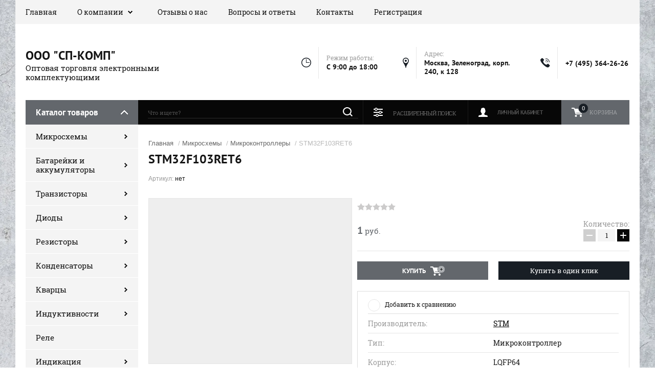

--- FILE ---
content_type: text/html; charset=utf-8
request_url: https://sp-comp.ru/glavnaya/product/stm32f103ret6
body_size: 15519
content:

	<!doctype html><html lang="ru"><head><meta charset="utf-8"><meta name="robots" content="all"/><title>STM32F103RET6</title><meta name="description" content="STM32F103RET6"><meta name="keywords" content="STM32F103RET6"><meta name="SKYPE_TOOLBAR" content="SKYPE_TOOLBAR_PARSER_COMPATIBLE"><meta name="viewport" content="width=device-width, initial-scale=1.0, maximum-scale=1.0, user-scalable=no"><meta name="format-detection" content="telephone=no"><meta http-equiv="x-rim-auto-match" content="none"><script src="/g/libs/jquery/1.10.2/jquery.min.js"></script>	<link rel="stylesheet" href="/g/css/styles_articles_tpl.css">
<link rel="stylesheet" href="/g/libs/lightgallery-proxy-to-hs/lightgallery.proxy.to.hs.min.css" media="all" async>
<script src="/g/libs/lightgallery-proxy-to-hs/lightgallery.proxy.to.hs.stub.min.js"></script>
<script src="/g/libs/lightgallery-proxy-to-hs/lightgallery.proxy.to.hs.js" async></script>

            <!-- 46b9544ffa2e5e73c3c971fe2ede35a5 -->
            <script src='/shared/s3/js/lang/ru.js'></script>
            <script src='/shared/s3/js/common.min.js'></script>
        <link rel='stylesheet' type='text/css' href='/shared/s3/css/calendar.css' />
<!--s3_require-->
<link rel="stylesheet" href="/g/basestyle/1.0.1/user/user.css" type="text/css"/>
<link rel="stylesheet" href="/g/basestyle/1.0.1/user/user.red.css" type="text/css"/>
<script type="text/javascript" src="/g/basestyle/1.0.1/user/user.js" async></script>
<!--/s3_require-->
			
		
		
		
			<link rel="stylesheet" type="text/css" href="/g/shop2v2/default/css/theme.less.css">		
			<script type="text/javascript" src="/g/printme.js"></script>
		<script type="text/javascript" src="/g/shop2v2/default/js/tpl.js"></script>
		<script type="text/javascript" src="/g/shop2v2/default/js/baron.min.js"></script>
		
			<script type="text/javascript" src="/g/shop2v2/default/js/shop2.2.js"></script>
		
	<script type="text/javascript">shop2.init({"productRefs": {"850396904":{"tip_263":{"93996304":["1219022104"]},"korpus_545":{"94003704":["1219022104"]},"upakovka":{"94004304":["1219022104"]}}},"apiHash": {"getPromoProducts":"1135b601321a1f9b2b8024b6e4a6954f","getSearchMatches":"31da9c9781121bc17575dcf96fac1edf","getFolderCustomFields":"cf02f9798b07c5afac296649ad0f538e","getProductListItem":"75cd503c1b8a3d92f209dbd12bc37c11","cartAddItem":"72aaee4d099ec3ffe310a3f323de0676","cartRemoveItem":"f51f429769b7ef9454bc7e4308abe548","cartUpdate":"9d4ace28fedc4ed9a2580b05ef6a211a","cartRemoveCoupon":"d10d81d677de0b92c7ba51bdcd4d4396","cartAddCoupon":"273db5ce5dc8423e5fca612d2021d887","deliveryCalc":"1c24a57eb9734e4507c09fd3cbefec6e","printOrder":"a97f6648bb50297a297444a0d100c132","cancelOrder":"1dfd9523bb962773511190f6a0046e77","cancelOrderNotify":"e4492f79f987226919751ca50a2befb3","repeatOrder":"aa1df6572577d915ddfb246dc7fc74a5","paymentMethods":"cd97f5cb13901d1c4d772e927a29dc9b","compare":"b3fcea5f2743efef6bd5d6b34943cf6e"},"hash": null,"verId": 3278964,"mode": "product","step": "","uri": "/glavnaya","IMAGES_DIR": "/d/","my": {"show_sections":true,"product_image_lightgallary_on":true,"new_slick_slider_light":true,"gr_img_lazyload":true},"shop2_cart_order_payments": 1,"cf_margin_price_enabled": 0,"maps_yandex_key":"","maps_google_key":""});</script>
<link rel="stylesheet" href="/t/v2935/images/theme18/theme.scss.css"><!--[if lt IE 10]><script src="/g/libs/ie9-svg-gradient/0.0.1/ie9-svg-gradient.min.js"></script><script src="/g/libs/jquery-placeholder/2.0.7/jquery.placeholder.min.js"></script><script src="/g/libs/jquery-textshadow/0.0.1/jquery.textshadow.min.js"></script><script src="/g/s3/misc/ie/0.0.1/ie.js"></script><![endif]--><!--[if lt IE 9]><script src="/g/libs/html5shiv/html5.js"></script><![endif]--></head><body><div class="site-background" style="background: url(/thumb/2/Pvf7wYYxU38g88f9gr-92Q/r/d/54854044_5.jpg) center center no-repeat; background-size: cover;"></div><div class="overlay"></div><div class="site-wrapper"><header role="banner" class="site-header"><div class="header-top-panel"><div class="header-top-panel-inner"><div class="menu-ico"></div><nav class="menu-top-wrap"><div class="menu-close">Навигация</div><ul class="menu-top"><li class="opened active"><a href="/" >Главная</a></li><li class="has-child"><a href="/o-kompanii" >О компании</a><ul class="level-2"><li><a href="/dostavka" >Доставка</a></li><li><a href="/oplata" >Оплата</a></li><li><a href="/svyazatsya-s-nami" >Связаться с нами</a></li></ul></li><li><a href="/otzyvy-o-nas" >Отзывы о нас</a></li><li><a href="/voprosy-i-otvety" >Вопросы и ответы</a></li><li><a href="/kontakty" >Контакты</a></li><li><a href="/registraciya" >Регистрация</a></li></ul></nav><div class="soc-ico-wrap"></div></div></div><div class="header-bottom-block"><div class="site-name-wrap "><div class="name-besc-wrapp"><a class="comapany-name" href="https://sp-comp.ru" title="На главную страницу">ООО &quot;СП-КОМП&quot;</a><div class="site-descriptor site-name-desc">Оптовая торговля электронными комплектующими</div></div></div><div class="contacts-top-wrapper"><div class="work-top"><div class="work-title">Режим работы:</div><div class="work-body work">C 9:00 до 18:00</div></div><div class="addres-top"><div class="addres-title">Адрес:</div><div class="addres-body">Москва, Зеленоград, корп. 240, к 128</div></div><div class="site-phones"><div class="phones-title"></div><div class="phone-block"><div class="number"><a href="tel:+74953642626">+7 (495) 364-26-26</a>  </div></div></div></div></div><div class="header-bottom-panel"><div class="folders-title">Каталог товаров</div><div class="search-wrapper"><div class="search-close">Поиск</div><form class="search-form" action="/search" method="get"><input type="text" class="search-text" name="search" onblur="this.value=this.value==''?'Что ищете?':this.value" onfocus="this.value=this.value=='Что ищете?'?'':this.value;" value="Что ищете?" /><input class="search-button" type="submit" value="" /><re-captcha data-captcha="recaptcha"
     data-name="captcha"
     data-sitekey="6LcYvrMcAAAAAKyGWWuW4bP1De41Cn7t3mIjHyNN"
     data-lang="ru"
     data-rsize="invisible"
     data-type="image"
     data-theme="light"></re-captcha></form></div><a href="/glavnaya/cart" class="cart-top-wrap"><div id="shop2-cart-preview">
	Корзина
	<div class="cart-total">0</div>	
</div><!-- Cart Preview --></a><div class="shop2-block login-form">
	<div class="block-title">
		<strong>Личный кабинет</strong>
		<span>&nbsp;</span>
	</div>
	<div class="block-body">
		<div class="close-login">Личный кабинет</div>
					<form method="post" action="/registraciya">
				<input type="hidden" name="mode" value="login" />
				<div class="row">
					<label class="field text">
						<input type="text" name="login" id="login" tabindex="1" value="" />
						<span class="login-title" for="login">Логин:</span>
					</label>
				</div>
				<div class="row">
					<button type="submit" class="signin-btn" tabindex="3">Войти</button>
					<label class="field password">
						<input type="password" name="password" id="password" tabindex="2" value="" />
						<span class="password-title" for="password">Пароль:</span>
					</label>
				</div>
			<re-captcha data-captcha="recaptcha"
     data-name="captcha"
     data-sitekey="6LcYvrMcAAAAAKyGWWuW4bP1De41Cn7t3mIjHyNN"
     data-lang="ru"
     data-rsize="invisible"
     data-type="image"
     data-theme="light"></re-captcha></form>
			<div class="clear-container"></div>
			<p>
				<a href="/registraciya/register" class="register">Регистрация</a>
				<a href="/registraciya/forgot_password">Забыли пароль?</a>
			</p>
			</div>
</div>	
	
<div class="shop2-block search-form">
	<div class="block-title">
		<strong>Расширенный поиск</strong>
		<span>&nbsp;</span>
	</div>
	<div class="block-body">
		<form action="/glavnaya/search" enctype="multipart/form-data">
			<input type="hidden" name="sort_by" value=""/>
			
							<div class="row range_slider_wrapper">
					<div class="input_range_slider"></div>
					<label><span>от</span>&nbsp;<input name="s[price][min]" type="text" size="5" class="small low" value="0" /></label>
					&nbsp;
					<label><span>до</span>&nbsp;<input name="s[price][max]" type="text" size="5" class="small hight" value="250000" /></label>
				</div>
			
							<div class="row">
					<label class="row-title" for="shop2-name">Название:</label>
					<input type="text" name="s[name]" size="20" id="shop2-name" value="" />
				</div>
			
							<div class="row">
					<label class="row-title" for="shop2-article">Артикул:</label>
					<input type="text" name="s[article]" id="shop2-article" value="" />
				</div>
			
							<div class="row">
					<label class="row-title" for="shop2-text">Текст:</label>
					<input type="text" name="search_text" size="20" id="shop2-text"  value="" />
				</div>
			
			
							<div class="row">
					<div class="row-title">Выберите категорию:</div>
					<select name="s[folder_id]" id="s[folder_id]">
						<option value="">Все</option>
																																		<option value="12496504" >
									 Микросхемы
								</option>
																												<option value="12496704" >
									&raquo; Интерфейсы
								</option>
																												<option value="12497504" >
									&raquo; Источники питания
								</option>
																												<option value="12497704" >
									&raquo;&raquo; DC/DC
								</option>
																												<option value="18979504" >
									&raquo;&raquo; AC/DC
								</option>
																												<option value="12498304" >
									&raquo; Микроконтроллеры
								</option>
																												<option value="12498504" >
									&raquo;&raquo; STM
								</option>
																												<option value="12498704" >
									&raquo;&raquo; MICROCHIP
								</option>
																												<option value="18983104" >
									&raquo;&raquo; AD
								</option>
																												<option value="18983304" >
									&raquo;&raquo; TI
								</option>
																												<option value="18983504" >
									&raquo;&raquo; SLAB
								</option>
																												<option value="18983904" >
									&raquo;&raquo; NXP
								</option>
																												<option value="19051904" >
									&raquo; Логика
								</option>
																												<option value="19052304" >
									&raquo; Память
								</option>
																												<option value="19052704" >
									&raquo; Опто
								</option>
																												<option value="19052904" >
									&raquo; ОУ
								</option>
																												<option value="19053504" >
									&raquo; АЦП/ЦАП
								</option>
																												<option value="19053704" >
									&raquo; Драйвера
								</option>
																												<option value="19053904" >
									&raquo; Датчики
								</option>
																												<option value="81322704" >
									&raquo; Реле твердотельное
								</option>
																												<option value="81323104" >
									&raquo; Компаратор
								</option>
																												<option value="81323504" >
									&raquo; Лин. регулятор
								</option>
																												<option value="81324304" >
									&raquo; ИОНиТ
								</option>
																												<option value="81324904" >
									&raquo; Формирователь сброса
								</option>
																												<option value="12498904" >
									 Батарейки и аккумуляторы
								</option>
																												<option value="12499104" >
									&raquo; Батарейки
								</option>
																												<option value="12500104" >
									&raquo; Аккумуляторы
								</option>
																												<option value="12501104" >
									 Транзисторы
								</option>
																												<option value="12501304" >
									&raquo; Биполярные
								</option>
																												<option value="12501904" >
									&raquo; Полевые
								</option>
																												<option value="12502904" >
									 Диоды
								</option>
																												<option value="12503104" >
									&raquo; Диодные мосты
								</option>
																												<option value="12503304" >
									&raquo; Диодные сборки
								</option>
																												<option value="19007504" >
									&raquo; Диоды Шоттки
								</option>
																												<option value="19007704" >
									&raquo; Защитные диоды
								</option>
																												<option value="19007904" >
									&raquo; Стабилитроны
								</option>
																												<option value="19008304" >
									&raquo; Выпрямительные диоды
								</option>
																												<option value="12503504" >
									 Резисторы
								</option>
																												<option value="12503704" >
									&raquo; Выводные
								</option>
																												<option value="19041704" >
									&raquo;&raquo; 0.25 Вт
								</option>
																												<option value="19041904" >
									&raquo;&raquo; 0.5 Вт
								</option>
																												<option value="19042104" >
									&raquo;&raquo; 1 Вт
								</option>
																												<option value="19042304" >
									&raquo;&raquo; 2 Вт
								</option>
																												<option value="19042504" >
									&raquo;&raquo; 3 - 10 Вт
								</option>
																												<option value="12503904" >
									&raquo; СМД
								</option>
																												<option value="19014504" >
									&raquo;&raquo; 0402 резисторы
								</option>
																												<option value="19016304" >
									&raquo;&raquo;&raquo; 5%
								</option>
																												<option value="19016704" >
									&raquo;&raquo;&raquo; 1%
								</option>
																												<option value="19014704" >
									&raquo;&raquo; 0603 резисторы
								</option>
																												<option value="19018304" >
									&raquo;&raquo;&raquo; 5%
								</option>
																												<option value="19021504" >
									&raquo;&raquo;&raquo; 1%
								</option>
																												<option value="19024104" >
									&raquo;&raquo;&raquo; 0.1 - 0.5%
								</option>
																												<option value="19014904" >
									&raquo;&raquo; 0805 резисторы
								</option>
																												<option value="19024504" >
									&raquo;&raquo;&raquo; 5%
								</option>
																												<option value="19029504" >
									&raquo;&raquo;&raquo; 1%
								</option>
																												<option value="19030904" >
									&raquo;&raquo;&raquo; 0.1 - 0.5%
								</option>
																												<option value="19015104" >
									&raquo;&raquo; 1206 резисторы
								</option>
																												<option value="19033704" >
									&raquo;&raquo;&raquo; 5 %
								</option>
																												<option value="19034104" >
									&raquo;&raquo;&raquo; 1%
								</option>
																												<option value="19034904" >
									&raquo;&raquo;&raquo; 0.1 - 0.5%
								</option>
																												<option value="19015304" >
									&raquo;&raquo; 1210 резисторы
								</option>
																												<option value="19036704" >
									&raquo;&raquo;&raquo; 5%
								</option>
																												<option value="19037104" >
									&raquo;&raquo;&raquo; 1%
								</option>
																												<option value="19015504" >
									&raquo;&raquo; 2010 резисторы
								</option>
																												<option value="19037504" >
									&raquo;&raquo;&raquo; 5%
								</option>
																												<option value="19038104" >
									&raquo;&raquo;&raquo; 1%
								</option>
																												<option value="19015704" >
									&raquo;&raquo; 2512 резисторы
								</option>
																												<option value="19038904" >
									&raquo;&raquo;&raquo; 5%
								</option>
																												<option value="19039504" >
									&raquo;&raquo;&raquo; 1%
								</option>
																												<option value="19015904" >
									&raquo;&raquo; MELF резисторы
								</option>
																												<option value="12504104" >
									&raquo; Варисторы
								</option>
																												<option value="12504304" >
									&raquo; Сборки резисторов
								</option>
																												<option value="19013104" >
									&raquo;&raquo; Выводные сборки
								</option>
																												<option value="19013304" >
									&raquo;&raquo; СМД сборки
								</option>
																												<option value="19046304" >
									&raquo;&raquo;&raquo; 0402 сборки резисторов
								</option>
																												<option value="19046704" >
									&raquo;&raquo;&raquo; 0603 сборки резисторов
								</option>
																												<option value="19046904" >
									&raquo;&raquo;&raquo; 0805 сборки резисторов
								</option>
																												<option value="19047104" >
									&raquo;&raquo;&raquo; 1206 сборки резисторов
								</option>
																												<option value="19013504" >
									&raquo; Переменные резисторы
								</option>
																												<option value="19014104" >
									&raquo;&raquo; Выводные переменные резисторы
								</option>
																												<option value="19014304" >
									&raquo;&raquo; СМД переменные резисторы
								</option>
																												<option value="19051104" >
									&raquo; Термисторы
								</option>
																												<option value="12504504" >
									 Конденсаторы
								</option>
																												<option value="19043904" >
									&raquo; Керамические
								</option>
																												<option value="19045704" >
									&raquo;&raquo; Выводные конденсаторы
								</option>
																												<option value="19045904" >
									&raquo;&raquo; СМД конденсаторы
								</option>
																												<option value="19050104" >
									&raquo;&raquo;&raquo; 0402 конденсаторы
								</option>
																												<option value="19050304" >
									&raquo;&raquo;&raquo; 0603 конденсаторы
								</option>
																												<option value="19050504" >
									&raquo;&raquo;&raquo; 0805 конденсаторы
								</option>
																												<option value="19050704" >
									&raquo;&raquo;&raquo; 1206 конденсаторы
								</option>
																												<option value="19044104" >
									&raquo; Пленочные
								</option>
																												<option value="19049104" >
									&raquo;&raquo; CL21
								</option>
																												<option value="19049504" >
									&raquo;&raquo; CL11
								</option>
																												<option value="19049704" >
									&raquo;&raquo; Помехоподавляющие
								</option>
																												<option value="19049904" >
									&raquo;&raquo; CBB81
								</option>
																												<option value="19044504" >
									&raquo; Электролитические
								</option>
																												<option value="19047304" >
									&raquo;&raquo; Выводные
								</option>
																												<option value="19047504" >
									&raquo;&raquo; СМД
								</option>
																												<option value="19044904" >
									&raquo; Танталовые
								</option>
																												<option value="19047904" >
									&raquo;&raquo; A
								</option>
																												<option value="19048104" >
									&raquo;&raquo; B
								</option>
																												<option value="19048304" >
									&raquo;&raquo; C
								</option>
																												<option value="19048704" >
									&raquo;&raquo; D
								</option>
																												<option value="19048904" >
									&raquo;&raquo; E
								</option>
																												<option value="19045304" >
									&raquo; Высоковольтные
								</option>
																												<option value="19054904" >
									 Кварцы
								</option>
																												<option value="19055304" >
									&raquo; Выводные
								</option>
																												<option value="19055704" >
									&raquo;&raquo; HC49U
								</option>
																												<option value="19056104" >
									&raquo;&raquo; HC49S
								</option>
																												<option value="19056304" >
									&raquo; СМД
								</option>
																												<option value="19056504" >
									&raquo;&raquo; HC49SM
								</option>
																												<option value="19056704" >
									&raquo;&raquo; 3215
								</option>
																												<option value="19056904" >
									 Индуктивности
								</option>
																												<option value="19057104" >
									&raquo; Выводные
								</option>
																												<option value="19057704" >
									&raquo; СМД
								</option>
																												<option value="19057904" >
									 Реле
								</option>
																												<option value="19058304" >
									 Индикация
								</option>
																												<option value="19058504" >
									&raquo; Индикаторы
								</option>
																												<option value="19059504" >
									&raquo;&raquo; ЖКИ
								</option>
																												<option value="19059704" >
									&raquo;&raquo; Светодиодные
								</option>
																												<option value="19058704" >
									&raquo; Светодиоды
								</option>
																												<option value="19059104" >
									&raquo;&raquo; Выводные
								</option>
																												<option value="19059304" >
									&raquo;&raquo; СМД
								</option>
																												<option value="19059904" >
									 Предохранители
								</option>
																												<option value="19060904" >
									&raquo; Стеклянные и керамические
								</option>
																												<option value="19061104" >
									&raquo;&raquo; 5*20
								</option>
																												<option value="19061304" >
									&raquo; СМД
								</option>
																												<option value="19061504" >
									&raquo; Самовосстанавливающиеся
								</option>
																												<option value="19061704" >
									&raquo;&raquo; Выводные
								</option>
																												<option value="19062104" >
									&raquo;&raquo; СМД
								</option>
																												<option value="19062904" >
									&raquo; Аксиальные выводы, в ленте
								</option>
																												<option value="19063504" >
									&raquo; Термопредохранители
								</option>
																												<option value="19063904" >
									 Разъемы
								</option>
																												<option value="19064104" >
									 Звукоизлучатели
								</option>
																												<option value="19064504" >
									&raquo; Пьезоизлучатели
								</option>
																												<option value="19065104" >
									&raquo;&raquo; Активные
								</option>
																												<option value="19065304" >
									&raquo;&raquo; Пассивные
								</option>
																												<option value="19064904" >
									&raquo; Электромагнитные
								</option>
																												<option value="19065504" >
									&raquo;&raquo; Активные
								</option>
																												<option value="19065704" >
									&raquo;&raquo; Пассивные
								</option>
																												<option value="19065904" >
									&raquo; Динамики
								</option>
																												<option value="19066104" >
									 Корпуса
								</option>
																												<option value="19066304" >
									 Материалы
								</option>
																												<option value="19070304" >
									&raquo; Для пайки
								</option>
																												<option value="19070704" >
									&raquo;&raquo; Припой
								</option>
																												<option value="19071104" >
									&raquo;&raquo; Флюс
								</option>
																												<option value="19066504" >
									 Установочные изделия
								</option>
																												<option value="19071304" >
									&raquo; Стойки и втулки
								</option>
																												<option value="19071504" >
									&raquo;&raquo; Латунные
								</option>
																												<option value="19071704" >
									&raquo;&raquo; Пластиковые
								</option>
																		</select>
				</div>

				<div id="shop2_search_custom_fields"></div>
			
						<div id="shop2_search_global_fields">
				
																			</div>
						
							<div class="row">
					<div class="row-title">Производитель:</div>
					<select name="s[vendor_id]">
						<option value="">Все</option>          
													<option value="19790904" >AD</option>
													<option value="19791304" >ADESTO</option>
													<option value="19796504" >AERO</option>
													<option value="19796104" >AIMTEC</option>
													<option value="19798104" >ASAIR</option>
													<option value="19790104" >ATMEL</option>
													<option value="19796904" >CJ</option>
													<option value="19793904" >COSMO </option>
													<option value="19793304" >CTM</option>
													<option value="19791704" >Cypress</option>
													<option value="19796304" >DELUS</option>
													<option value="19798504" >DIODES</option>
													<option value="19798304" >DS</option>
													<option value="19794904" >EXAR</option>
													<option value="19793504" >FSC</option>
													<option value="19795904" >FTDI</option>
													<option value="19792504" >HARRIS</option>
													<option value="19791904" >HOLTEK</option>
													<option value="19796704" >HOTTECH</option>
													<option value="19794704" >Intersil</option>
													<option value="19794304" >IXYS</option>
													<option value="19794104" >LIT</option>
													<option value="19795104" >MAXIM</option>
													<option value="19791104" >MCHP</option>
													<option value="19790504" >MCRCH</option>
													<option value="19794504" >MICROCHIP </option>
													<option value="19795504" >MORNSUN</option>
													<option value="19792304" >NEX-NXP</option>
													<option value="19797104" >NSC</option>
													<option value="19792104" >NXP</option>
													<option value="19792904" >ONS</option>
													<option value="19792704" >PHILIPS</option>
													<option value="19795304" >PI</option>
													<option value="19791504" >RAMTRON</option>
													<option value="19797704" >SAMSUNG</option>
													<option value="19795704" >SLAB</option>
													<option value="19790704" >STM</option>
													<option value="19790304" >TI</option>
													<option value="19793104" >TOSHIBA</option>
													<option value="19798704" >UTC</option>
													<option value="19793704" >VISHAY</option>
													<option value="19797904" >ZARLINK</option>
													<option value="3168304" >Бренд 1</option>
													<option value="3170104" >Бренд 10</option>
													<option value="3188104" >Бренд 100</option>
													<option value="3188304" >Бренд 101</option>
													<option value="3188504" >Бренд 102</option>
													<option value="3188704" >Бренд 103</option>
													<option value="3188904" >Бренд 104</option>
													<option value="3189104" >Бренд 105</option>
													<option value="3189304" >Бренд 106</option>
													<option value="3189504" >Бренд 107</option>
													<option value="3189704" >Бренд 108</option>
													<option value="3189904" >Бренд 109</option>
													<option value="3170304" >Бренд 11</option>
													<option value="3190104" >Бренд 110</option>
													<option value="3190304" >Бренд 111</option>
													<option value="3190504" >Бренд 112</option>
													<option value="3190704" >Бренд 113</option>
													<option value="3190904" >Бренд 114</option>
													<option value="3191104" >Бренд 115</option>
													<option value="3191304" >Бренд 116</option>
													<option value="3191504" >Бренд 117</option>
													<option value="3191704" >Бренд 118</option>
													<option value="3191904" >Бренд 119</option>
													<option value="3170504" >Бренд 12</option>
													<option value="3192104" >Бренд 120</option>
													<option value="3192304" >Бренд 121</option>
													<option value="3192504" >Бренд 122</option>
													<option value="3192704" >Бренд 123</option>
													<option value="3192904" >Бренд 124</option>
													<option value="3193104" >Бренд 125</option>
													<option value="3193304" >Бренд 126</option>
													<option value="3193504" >Бренд 127</option>
													<option value="3193704" >Бренд 128</option>
													<option value="3193904" >Бренд 129</option>
													<option value="3170704" >Бренд 13</option>
													<option value="3170904" >Бренд 14</option>
													<option value="3171104" >Бренд 15</option>
													<option value="3171304" >Бренд 16</option>
													<option value="3171504" >Бренд 17</option>
													<option value="3171704" >Бренд 18</option>
													<option value="3171904" >Бренд 19</option>
													<option value="3168504" >Бренд 2</option>
													<option value="3172104" >Бренд 20</option>
													<option value="3172304" >Бренд 21</option>
													<option value="3172504" >Бренд 22</option>
													<option value="3172704" >Бренд 23</option>
													<option value="3172904" >Бренд 24</option>
													<option value="3173104" >Бренд 25</option>
													<option value="3173304" >Бренд 26</option>
													<option value="3173504" >Бренд 27</option>
													<option value="3173704" >Бренд 28</option>
													<option value="3173904" >Бренд 29</option>
													<option value="3168704" >Бренд 3</option>
													<option value="3174104" >Бренд 30</option>
													<option value="3174304" >Бренд 31</option>
													<option value="3174504" >Бренд 32</option>
													<option value="3174704" >Бренд 33</option>
													<option value="3174904" >Бренд 34</option>
													<option value="3175104" >Бренд 35</option>
													<option value="3175304" >Бренд 36</option>
													<option value="3175504" >Бренд 37</option>
													<option value="3175704" >Бренд 38</option>
													<option value="3175904" >Бренд 39</option>
													<option value="3168904" >Бренд 4</option>
													<option value="3176104" >Бренд 40</option>
													<option value="3176304" >Бренд 41</option>
													<option value="3176504" >Бренд 42</option>
													<option value="3176704" >Бренд 43</option>
													<option value="3176904" >Бренд 44</option>
													<option value="3177104" >Бренд 45</option>
													<option value="3177304" >Бренд 46</option>
													<option value="3177504" >Бренд 47</option>
													<option value="3177704" >Бренд 48</option>
													<option value="3177904" >Бренд 49</option>
													<option value="3169104" >Бренд 5</option>
													<option value="3178104" >Бренд 50</option>
													<option value="3178304" >Бренд 51</option>
													<option value="3178504" >Бренд 52</option>
													<option value="3178704" >Бренд 53</option>
													<option value="3178904" >Бренд 54</option>
													<option value="3179104" >Бренд 55</option>
													<option value="3179304" >Бренд 56</option>
													<option value="3179504" >Бренд 57</option>
													<option value="3179704" >Бренд 58</option>
													<option value="3179904" >Бренд 59</option>
													<option value="3169304" >Бренд 6</option>
													<option value="3180104" >Бренд 60</option>
													<option value="3180304" >Бренд 61</option>
													<option value="3180504" >Бренд 62</option>
													<option value="3180704" >Бренд 63</option>
													<option value="3180904" >Бренд 64</option>
													<option value="3181104" >Бренд 65</option>
													<option value="3181304" >Бренд 66</option>
													<option value="3181504" >Бренд 67</option>
													<option value="3181704" >Бренд 68</option>
													<option value="3181904" >Бренд 69</option>
													<option value="3169504" >Бренд 7</option>
													<option value="3182104" >Бренд 70</option>
													<option value="3182304" >Бренд 71</option>
													<option value="3182504" >Бренд 72</option>
													<option value="3182704" >Бренд 73</option>
													<option value="3182904" >Бренд 74</option>
													<option value="3183104" >Бренд 75</option>
													<option value="3183304" >Бренд 76</option>
													<option value="3183504" >Бренд 77</option>
													<option value="3183704" >Бренд 78</option>
													<option value="3183904" >Бренд 79</option>
													<option value="3169704" >Бренд 8</option>
													<option value="3184104" >Бренд 80</option>
													<option value="3184304" >Бренд 81</option>
													<option value="3184504" >Бренд 82</option>
													<option value="3184704" >Бренд 83</option>
													<option value="3184904" >Бренд 84</option>
													<option value="3185104" >Бренд 85</option>
													<option value="3185304" >Бренд 86</option>
													<option value="3185504" >Бренд 87</option>
													<option value="3185704" >Бренд 88</option>
													<option value="3185904" >Бренд 89</option>
													<option value="3169904" >Бренд 9</option>
													<option value="3186104" >Бренд 90</option>
													<option value="3186304" >Бренд 91</option>
													<option value="3186504" >Бренд 92</option>
													<option value="3186704" >Бренд 93</option>
													<option value="3186904" >Бренд 94</option>
													<option value="3187104" >Бренд 95</option>
													<option value="3187304" >Бренд 96</option>
													<option value="3187504" >Бренд 97</option>
													<option value="3187704" >Бренд 98</option>
													<option value="3187904" >Бренд 99</option>
													<option value="19797504" >СТБ Россия</option>
											</select>
				</div>
			
							<div class="row">
					<div class="row-title">Новинка:</div>
					<select name="s[new]">
						<option value="">Все</option>
						<option value="1">да</option>
						<option value="0">нет</option>
					</select>
				</div>
			
							<div class="row">
					<div class="row-title">Спецпредложение:</div>
					<select name="s[special]">
						<option value="">Все</option>
						<option value="1">да</option>
						<option value="0">нет</option>
					</select>
				</div>
			
							<div class="row">
					<div class="row-title">Результатов на странице:</div>
					<select name="s[products_per_page]">
																										<option value="5">5</option>
																				<option value="20">20</option>
																				<option value="35">35</option>
																				<option value="50" selected="selected">50</option>
																				<option value="65">65</option>
																				<option value="80">80</option>
																				<option value="95">95</option>
											</select>
				</div>
			
			<div class="clear-container"></div>
			<div class="row">
				<button type="submit" class="search-btn">Найти</button>
			</div>
		<re-captcha data-captcha="recaptcha"
     data-name="captcha"
     data-sitekey="6LcYvrMcAAAAAKyGWWuW4bP1De41Cn7t3mIjHyNN"
     data-lang="ru"
     data-rsize="invisible"
     data-type="image"
     data-theme="light"></re-captcha></form>
		<div class="clear-container"></div>
	</div>
</div><!-- Search Form --></div></header> <!-- .site-header --><div class="site-container"><aside role="complementary" class="site-sidebar left"><div class="folders-shared-wrapper"><div class="folders-shared-title">Каталог товаров</div><ul class="folders-shared"><li class="has-child opened"><a href="/mikroshemy" >Микросхемы</a><ul class="level-2"><li><a href="/interfejsy" >Интерфейсы</a></li><li class="has-child"><a href="/istochniki-pitaniya" >Источники питания</a><ul class="level-3"><li><a href="/dc/dc" >DC/DC</a></li><li><a href="/ac-dc" >AC/DC</a></li></ul></li><li class="has-child opened active"><a href="/mikrokontrollery" >Микроконтроллеры</a><ul class="level-3"><li><a href="/stm" >STM</a></li><li><a href="/microchip" >MICROCHIP</a></li><li><a href="/ad" >AD</a></li><li><a href="/ti" >TI</a></li><li><a href="/slab" >SLAB</a></li><li><a href="/nxp" >NXP</a></li></ul></li><li><a href="/logika" >Логика</a></li><li><a href="/pamyat" >Память</a></li><li><a href="/opto" >Опто</a></li><li><a href="/ou" >ОУ</a></li><li><a href="/acp/cap" >АЦП/ЦАП</a></li><li><a href="/drajvera" >Драйвера</a></li><li><a href="/datchiki" >Датчики</a></li><li><a href="/rele-tverdotelnoe" >Реле твердотельное</a></li><li><a href="/komparator" >Компаратор</a></li><li><a href="/lin.-regulyator" >Лин. регулятор</a></li><li><a href="/ionit" >ИОНиТ</a></li><li><a href="/formirovatel-sbrosa" >Формирователь сброса</a></li></ul></li><li class="has-child"><a href="/batarejki-i-akkumulyatory" >Батарейки и аккумуляторы</a><ul class="level-2"><li><a href="/batarejki" >Батарейки</a></li><li><a href="/akkumulyatory" >Аккумуляторы</a></li></ul></li><li class="has-child"><a href="/tranzistory" >Транзисторы</a><ul class="level-2"><li><a href="/bipolyarnye" >Биполярные</a></li><li><a href="/polevye" >Полевые</a></li></ul></li><li class="has-child"><a href="/diody" >Диоды</a><ul class="level-2"><li><a href="/diodnye-mosty" >Диодные мосты</a></li><li><a href="/diodnye-sborki" >Диодные сборки</a></li><li><a href="/diody-shottki" >Диоды Шоттки</a></li><li><a href="/zashchitnye-diody" >Защитные диоды</a></li><li><a href="/stabilitrony" >Стабилитроны</a></li><li><a href="/vypryamitelnye-diody" >Выпрямительные диоды</a></li></ul></li><li class="has-child"><a href="/rezistory" >Резисторы</a><ul class="level-2"><li class="has-child"><a href="/vyvodnye" >Выводные</a><ul class="level-3"><li><a href="/0.25-vt" >0.25 Вт</a></li><li><a href="/0.5-vt" >0.5 Вт</a></li><li><a href="/1-vt" >1 Вт</a></li><li><a href="/2-vt" >2 Вт</a></li><li><a href="/3-10-vt" >3 - 10 Вт</a></li></ul></li><li class="has-child"><a href="/smd" >СМД</a><ul class="level-3"><li class="has-child"><a href="/0402-rezistory" >0402 резисторы</a><ul class="level-4"><li><a href="/5-1" >5%</a></li><li><a href="/1-1" >1%</a></li></ul></li><li class="has-child"><a href="/0603-rezistory" >0603 резисторы</a><ul class="level-4"><li><a href="/5-1-1" >5%</a></li><li><a href="/1-1-1" >1%</a></li><li><a href="/0.1-0.5" >0.1 - 0.5%</a></li></ul></li><li class="has-child"><a href="/0805-rezistory" >0805 резисторы</a><ul class="level-4"><li><a href="/5-1-3" >5%</a></li><li><a href="/1-1-2" >1%</a></li><li><a href="/0.1-0.5-1" >0.1 - 0.5%</a></li></ul></li><li class="has-child"><a href="/1206-rezistory" >1206 резисторы</a><ul class="level-4"><li><a href="/glavnaya/folder/5-3" >5 %</a></li><li><a href="/1-1-3" >1%</a></li><li><a href="/0.1-0.5-2" >0.1 - 0.5%</a></li></ul></li><li class="has-child"><a href="/1210-rezistory" >1210 резисторы</a><ul class="level-4"><li><a href="/5-1-4" >5%</a></li><li><a href="/1-1-4" >1%</a></li></ul></li><li class="has-child"><a href="/2010-rezistory" >2010 резисторы</a><ul class="level-4"><li><a href="/5-1-5" >5%</a></li><li><a href="/1-1-5" >1%</a></li></ul></li><li class="has-child"><a href="/2512-rezistory" >2512 резисторы</a><ul class="level-4"><li><a href="/5-1-6" >5%</a></li><li><a href="/1-1-6" >1%</a></li></ul></li><li><a href="/melf-rezistory" >MELF резисторы</a></li></ul></li><li><a href="/varistory" >Варисторы</a></li><li class="has-child"><a href="/sborki-rezistorov" >Сборки резисторов</a><ul class="level-3"><li><a href="/vyvodnye-sborki" >Выводные сборки</a></li><li class="has-child"><a href="/smd-sborki" >СМД сборки</a><ul class="level-4"><li><a href="/0402-sborki-rezistorov" >0402 сборки резисторов</a></li><li><a href="/0603-sborki-rezistorov" >0603 сборки резисторов</a></li><li><a href="/0805-sborki-rezistorov" >0805 сборки резисторов</a></li><li><a href="/1206-sborki-rezistorov" >1206 сборки резисторов</a></li></ul></li></ul></li><li class="has-child"><a href="/peremennye-rezistory" >Переменные резисторы</a><ul class="level-3"><li><a href="/vyvodnye-peremennye-rezistory" >Выводные переменные резисторы</a></li><li><a href="/smd-peremennye-rezistory" >СМД переменные резисторы</a></li></ul></li><li><a href="/glavnaya/folder/termistory" >Термисторы</a></li></ul></li><li class="has-child"><a href="/kondensatory" >Конденсаторы</a><ul class="level-2"><li class="has-child"><a href="/keramicheskie" >Керамические</a><ul class="level-3"><li><a href="/vyvodnye-kondensatory" >Выводные конденсаторы</a></li><li class="has-child"><a href="/smd-kondensatory" >СМД конденсаторы</a><ul class="level-4"><li><a href="/0402-kondensatory" >0402 конденсаторы</a></li><li><a href="/0603-kondensatory" >0603 конденсаторы</a></li><li><a href="/0805-kondensatory" >0805 конденсаторы</a></li><li><a href="/1206-kondensatory" >1206 конденсаторы</a></li></ul></li></ul></li><li class="has-child"><a href="/plenochnye" >Пленочные</a><ul class="level-3"><li><a href="/cl21" >CL21</a></li><li><a href="/cl11" >CL11</a></li><li><a href="/pomehopodavlyayushchie" >Помехоподавляющие</a></li><li><a href="/cbb81" >CBB81</a></li></ul></li><li class="has-child"><a href="/elektroliticheskie" >Электролитические</a><ul class="level-3"><li><a href="/vyvodnye-6" >Выводные</a></li><li><a href="/smd-6" >СМД</a></li></ul></li><li class="has-child"><a href="/tantalovye" >Танталовые</a><ul class="level-3"><li><a href="/a-1" >A</a></li><li><a href="/b-1" >B</a></li><li><a href="/c-1" >C</a></li><li><a href="/d-1" >D</a></li><li><a href="/e-1" >E</a></li></ul></li><li><a href="/vysokovoltnye" >Высоковольтные</a></li></ul></li><li class="has-child"><a href="/kvarcy" >Кварцы</a><ul class="level-2"><li class="has-child"><a href="/vyvodnye-4" >Выводные</a><ul class="level-3"><li><a href="/hc49u" >HC49U</a></li><li><a href="/hc49s" >HC49S</a></li></ul></li><li class="has-child"><a href="/glavnaya/folder/smd-5" >СМД</a><ul class="level-3"><li><a href="/glavnaya/folder/hc49sm" >HC49SM</a></li><li><a href="/glavnaya/folder/3215" >3215</a></li></ul></li></ul></li><li class="has-child"><a href="/induktivnosti" >Индуктивности</a><ul class="level-2"><li><a href="/vyvodnye-3" >Выводные</a></li><li><a href="/smd-4" >СМД</a></li></ul></li><li><a href="/rele" >Реле</a></li><li class="has-child"><a href="/indikaciya" >Индикация</a><ul class="level-2"><li class="has-child"><a href="/indikatory" >Индикаторы</a><ul class="level-3"><li><a href="/zhki" >ЖКИ</a></li><li><a href="/svetodiodnye" >Светодиодные</a></li></ul></li><li class="has-child"><a href="/svetodiody" >Светодиоды</a><ul class="level-3"><li><a href="/vyvodnye-2" >Выводные</a></li><li><a href="/glavnaya/folder/smd-7" >СМД</a></li></ul></li></ul></li><li class="has-child"><a href="/predohraniteli" >Предохранители</a><ul class="level-2"><li class="has-child"><a href="/steklyannye-i-keramicheskie" >Стеклянные и керамические</a><ul class="level-3"><li><a href="/5-20" >5*20</a></li></ul></li><li><a href="/smd-1" >СМД</a></li><li class="has-child"><a href="/samovosstanavlivayushchiesya" >Самовосстанавливающиеся</a><ul class="level-3"><li><a href="/vyvodnye-1" >Выводные</a></li><li><a href="/smd-3" >СМД</a></li></ul></li><li><a href="/aksialnye-vyvody-v-lente" >Аксиальные выводы, в ленте</a></li><li><a href="/termopredohraniteli" >Термопредохранители</a></li></ul></li><li><a href="/raz-emy" >Разъемы</a></li><li class="has-child"><a href="/zvukoizluchateli" >Звукоизлучатели</a><ul class="level-2"><li class="has-child"><a href="/pezoizluchateli" >Пьезоизлучатели</a><ul class="level-3"><li><a href="/aktivnye" >Активные</a></li><li><a href="/passivnye" >Пассивные</a></li></ul></li><li class="has-child"><a href="/elektromagnitnye" >Электромагнитные</a><ul class="level-3"><li><a href="/aktivnye-1" >Активные</a></li><li><a href="/passivnye-1" >Пассивные</a></li></ul></li><li><a href="/glavnaya/folder/dinamiki" >Динамики</a></li></ul></li><li><a href="/korpusa" >Корпуса</a></li><li class="has-child"><a href="/materialy" >Материалы</a><ul class="level-2"><li class="has-child"><a href="/dlya-pajki" >Для пайки</a><ul class="level-3"><li><a href="/pripoj" >Припой</a></li><li><a href="/flyus" >Флюс</a></li></ul></li></ul></li><li class="has-child"><a href="/ustanovochnye-izdeliya" >Установочные изделия</a><ul class="level-2"><li class="has-child"><a href="/stojki-i-vtulki" >Стойки и втулки</a><ul class="level-3"><li><a href="/latunnye" >Латунные</a></li><li><a href="/plastikovye" >Пластиковые</a></li></ul></li></ul></li></ul></div><div class="clear-both"></div><div class="edit-block-wrap clear-self"><div class="edit-block-name">Товары со скидкой</div></div><div class="informers"></div></aside><main role="main" class="site-main"><div class="site-main__inner">
<div class="site-path" data-url="/"><a href="/">Главная</a> / <a href="/mikroshemy">Микросхемы</a> / <a href="/mikrokontrollery">Микроконтроллеры</a> / STM32F103RET6</div><h1>STM32F103RET6</h1>
					
	<link rel="stylesheet" href="/g/libs/jquery-slick/1.9.0/slick.css">
	<script src="/g/libs/jquery-slick/1.9.0/slick.min.js" charset="utf-8"></script>
	<link rel="stylesheet" href="/g/libs/lightgallery/v1.2.19/lightgallery.css">
	<script src="/g/libs/lightgallery/v1.2.19/lightgallery.js" charset="utf-8"></script>
					
<script src="/g/s3/misc/eventable/0.0.1/s3.eventable.js" charset="utf-8"></script>
<script src="/g/s3/misc/math/0.0.1/s3.math.js" charset="utf-8"></script>
<script src="/t/v2935/images/js/menu.js" charset="utf-8"></script>
<script src="/t/v2935/images/js/one.line.menu.js" charset="utf-8"></script>
<script src="/t/v2935/images/js/plugins.js" charset="utf-8"></script>
<script src="/g/libs/vanilla-lazyload/17.1.0/lazyload.min.js"></script><!-- <script src="/t/v2935/images/js/form_minimal.js" charset="utf-8"></script> -->
<script src="/t/v2935/images/js/timer.js" charset="utf-8"></script>
<script src="/g/libs/nouislider/7.0.10/jquery.nouislider.min.js" charset="utf-8"></script>
<!--<script src="/t/v2935/images/js/form_minimal.js" charset="utf-8"></script>-->
<script src="/g/s3/misc/form/1.2.0/s3.form.js" charset="utf-8"></script>
<!--<script src="/t/v2935/images/js/sly-slider.js" charset="utf-8"></script>-->
	<div class="shop2-cookies-disabled shop2-warning hide"></div>
	
	
	 
		
							
			
							
			
							
			
		
					

	
	
					
	
	
												<div class="shop2-product-article"><span>Артикул:</span> нет</div>
	
							<div class="product-wrapper card_page">
		<form method="post"	action="/glavnaya?mode=cart&amp;action=add" accept-charset="utf-8" class="shop2-product">
			<div class="product-wrapper_in">
			<input type="hidden" name="kind_id" value="1219022104"/>
			<input type="hidden" name="product_id" value="850396904"/>
			<input type="hidden" name="meta" value='{&quot;tip_263&quot;:93996304,&quot;korpus_545&quot;:94003704,&quot;upakovka&quot;:94004304}'/>
			<div class="side-l-r-wrapper new-slick-slider">
				<div class="product-side-l">
					<div class="product-side-l-in">
						
												
							<div class="card-slider vertical">
					
								<div class="product-label">	
								    																	</div>
				
								<div class="card-slider__items no_thumbs">
									<div class="card-slider__item">
										<div class="card-slider__image no-image">
																					</div>
									</div>
																	</div>
								
															</div> <!-- .card-slider -->
							
												
	
					</div>					
				</div>
				<div class="product-side-r">
								    	<div class="flags_wrap">
			    					    					    	</div>
			    							
	
	<div class="tpl-rating-block">Рейтинг:<div class="tpl-stars"><div class="tpl-rating" style="width: 0%;"></div></div>(0 голосов)</div>

												<div class="form-add">
							<div class="price-amount-wrapper">
								<div class="product-price">
										
										<div class="price-current">
		<strong>1</strong> 
		руб.			</div>
								</div>
									<div class="product-amount">
					<div class="amount-title">Количество:</div>
							<div class="shop2-product-amount">
				<button type="button" class="amount-minus">&#8722;</button><input type="text" name="amount" data-min="1" data-multiplicity="1" maxlength="4" value="1" /><button type="button" class="amount-plus">&#43;</button>
			</div>
						</div>
							</div>
							<div class="buy-wrapper">
								
			<button class="shop2-product-btn type-3 buy" type="submit">
			<span>Купить</span>
		</button>
	

<input type="hidden" value="STM32F103RET6" name="product_name" />
<input type="hidden" value="https://sp-comp.ru/glavnaya/product/stm32f103ret6" name="product_link" />																	<div class="space"></div>
																									<a href="#" class="buy-one-click">
										<span>Купить в один клик</span>
										<input type="hidden" value="STM32F103RET6" name="product_name" class="product_name"/>
										<input type="hidden" value="https://sp-comp.ru/glavnaya/product/stm32f103ret6" name="product_link" class="product_link"/>									
									</a>
															</div>
						</div>
						
						
																	<div class="product-details">
							

 	
			<div class="product-compare">
			<label>
				<input type="checkbox" value="1219022104"/>
				Добавить к сравнению
			</label>
		</div>
		
	
		
			<ul class="shop2-product-options"><li class="even vendor"><div class="option-title">Производитель:</div><div class="option-body"><a href="/glavnaya/vendor/stm">STM</a></div></li><li class="odd type-select"><div class="option-title">Тип:</div><div class="option-body">Микроконтроллер</div></li><li class="even type-select"><div class="option-title">Корпус:</div><div class="option-body">LQFP64</div></li><li class="odd type-select"><div class="option-title">Упаковка:</div><div class="option-body">160</div></li></ul>
	
														<div class="shop2-clear-container"></div>
						</div>
										</div>
			</div>	
			<div class="shop2-clear-container"></div>
						
			</div>
		<re-captcha data-captcha="recaptcha"
     data-name="captcha"
     data-sitekey="6LcYvrMcAAAAAKyGWWuW4bP1De41Cn7t3mIjHyNN"
     data-lang="ru"
     data-rsize="invisible"
     data-type="image"
     data-theme="light"></re-captcha></form><!-- Product -->
		<div class="item-desc-folders-wrapper">
				



	<div class="shop2-product-data" id="product_tabs">
					<ul class="shop2-product-tabs clear-self">
				<li><a href="#shop2-tabs-4">Отзывы</a></li>
			</ul>

						<div class="shop2-product-desc">
				
				
								
																<div class="desc-area active-area" id="shop2-tabs-4">
					<div class="comments">
	
	
	
			    
		
			<div class="tpl-block-header">Оставьте отзыв</div>

			<div class="tpl-info">
				Заполните обязательные поля <span class="tpl-required">*</span>.
			</div>

			<form action="" method="post" class="tpl-form comments-form">
															<input type="hidden" name="comment_id" value="" />
														 

						<div class="tpl-field">
							<label class="tpl-title" for="d[1]">
								Имя:
																	<span class="tpl-required">*</span>
																							</label>
							
							<div class="tpl-value">
																	<input type="text" size="40" name="author_name" maxlength="" value ="" />
															</div>

							
						</div>
														 

						<div class="tpl-field">
							<label class="tpl-title" for="d[1]">
								E-mail:
																							</label>
							
							<div class="tpl-value">
																	<input type="text" size="40" name="author" maxlength="" value ="" />
															</div>

							
						</div>
														 

						<div class="tpl-field">
							<label class="tpl-title" for="d[1]">
								Комментарий:
																	<span class="tpl-required">*</span>
																							</label>
							
							<div class="tpl-value">
																	<textarea cols="55" rows="10" name="text"></textarea>
															</div>

							
						</div>
														 

						<div class="tpl-field">
							<label class="tpl-title" for="d[1]">
								Оценка:
																							</label>
							
							<div class="tpl-value">
																	
																			<div class="tpl-stars">
											<span>1</span>
											<span>2</span>
											<span>3</span>
											<span>4</span>
											<span>5</span>
											<input name="rating" type="hidden" value="0" />
										</div>
									
															</div>

							
						</div>
									
				<div class="tpl-field">
					<input type="submit" class="tpl-button tpl-button-big" value="Отправить" />
				</div>

			<re-captcha data-captcha="recaptcha"
     data-name="captcha"
     data-sitekey="6LcYvrMcAAAAAKyGWWuW4bP1De41Cn7t3mIjHyNN"
     data-lang="ru"
     data-rsize="invisible"
     data-type="image"
     data-theme="light"></re-captcha></form>
		
	</div>
	
					<div class="shop2-clear-container"></div>			
				</div>
 												
				
			</div><!-- Product Desc -->
		
				<div class="shop2-clear-container"></div>
	</div>
			
        
            <h4 class="shop2-product-folders-header">Находится в разделах</h4>
        <div class="shop2-product-folders"><a href="/mikrokontrollery">Микроконтроллеры<span></span></a></div>
    
		</div>
		<div class="collections-wrap">
			<div class="collections-wrap-in">
					
			</div>
		</div>	
	</div>
<div class="clear-float"></div>		<p><a href="javascript:shop2.back()" class="shop2-btn shop2-btn-back">Назад</a></p>

	


	
	<div class="action-block-wrapper lazy" data-bg="/d/" style="background-position: 50% 50%; background-size: cover; background-repeat: no-repeat;" ><div class="action-block-text"><div class="action-block-title"><span></span> </div><div class="action-block-body"></div></div></div><div class="clear-float"></div></div><div class="clear-float"></div></main> <!-- .site-main --><div class="clear-float"></div></div><footer role="contentinfo" class="site-footer"><div class="site-footer-in clear-self"><nav class="menu-footer-wrap"><ul class="menu-footer"><li class="opened active"><a href="/" >Главная</a></li><li class="has-child"><a href="/o-kompanii" >О компании</a><ul class="level-2"><li><a href="/dostavka" >Доставка</a></li><li><a href="/oplata" >Оплата</a></li><li><a href="/svyazatsya-s-nami" >Связаться с нами</a></li></ul></li><li><a href="/otzyvy-o-nas" >Отзывы о нас</a></li><li><a href="/voprosy-i-otvety" >Вопросы и ответы</a></li><li><a href="/kontakty" >Контакты</a></li><li><a href="/registraciya" >Регистрация</a></li></ul></nav><div class="contacts-top-wrapper"><div class="site-phones"><div class="phones-title"></div><div class="phone-block"><div class="number"><a href="tel:+74953642626">+7 (495) 364-26-26</a>  </div></div></div><div class="addres-top"><div class="addres-title">Адрес:</div><div class="addres-body">Москва, Зеленоград, корп. 240, к 128</div></div><div class="work-top"><div class="work-title">Режим работы:</div><div class="work-body work">C 9:00 до 18:00</div></div></div><div class="pay-icons"><div class="pay-title">Способы оплаты:</div><img src="/g/spacer.gif" data-src="/thumb/2/LZve7U5QqndzTRDgRfXf7A/r/d/icon.png" class="lazy" alt="1" /><img src="/g/spacer.gif" data-src="/thumb/2/saCFUeTrmWgvhQBHxFZNOg/r/d/icon-02.png" class="lazy" alt="2" /><img src="/g/spacer.gif" data-src="/thumb/2/YucbxZm3xAcA-RB9GvUOzw/r/d/icon-03.png" class="lazy" alt="3" /><img src="/g/spacer.gif" data-src="/thumb/2/TWQspxXdVLakJz2DAqAWzQ/r/d/icon-04.png" class="lazy" alt="4" /><img src="/g/spacer.gif" data-src="/thumb/2/7H8J0M8EcH6XXmIOZ5UO3w/r/d/icon-05.png" class="lazy" alt="5" /><img src="/g/spacer.gif" data-src="/thumb/2/Mgo7qqXMezJknf4plvX_Ww/r/d/icon-06.png" class="lazy" alt="6" /><img src="/g/spacer.gif" data-src="/thumb/2/EKQcWA7_qWUu4691Gj7HFQ/r/d/icon-07.png" class="lazy" alt="7" /><img src="/g/spacer.gif" data-src="/thumb/2/pPZBG_2Op4VTuxIsnNh3AQ/r/d/icon-08.png" class="lazy" alt="8" /><img src="/g/spacer.gif" data-src="/thumb/2/xeqwKjA4oQz4xzGzPR7csQ/r/d/icon-09.png" class="lazy" alt="9" /><img src="/g/spacer.gif" data-src="/thumb/2/yYeUR_bY2sQ-dbKyQwJEKQ/r/d/icon-10.png" class="lazy" alt="10" /><img src="/g/spacer.gif" data-src="/thumb/2/uUvucTtM7fPbHsKw1yCKig/r/d/icon-11.png" class="lazy" alt="11" /></div><div class="footer-copy-block"><div class="site-name-bot">&copy; 2021 - 2026 2021 ООО &quot;СП-КОМП&quot;</div><div class="site-counters"><!--LiveInternet counter--><a href="https://www.liveinternet.ru/click"
target="_blank"><img id="licnt77B5" width="88" height="31" style="border:0" 
title="LiveInternet: показано число просмотров за 24 часа, посетителей за 24 часа и за сегодня"
src="[data-uri]"
alt=""/></a><script>(function(d,s){d.getElementById("licnt77B5").src=
"https://counter.yadro.ru/hit?t14.5;r"+escape(d.referrer)+
((typeof(s)=="undefined")?"":";s"+s.width+"*"+s.height+"*"+
(s.colorDepth?s.colorDepth:s.pixelDepth))+";u"+escape(d.URL)+
";h"+escape(d.title.substring(0,150))+";"+Math.random()})
(document,screen)</script><!--/LiveInternet-->
<!--__INFO2026-01-16 00:45:07INFO__-->
</div></div><div class="clear-float"></div><div class="footer-copy-block"><div class="site-copyright"><span style='font-size:14px;' class='copyright'><!--noindex--> Заказ, разработка, <span style="text-decoration:underline; cursor: pointer;" onclick="javascript:window.open('https://megagr'+'oup.ru/?utm_referrer='+location.hostname)" class="copyright">создание сайтов</span> в студии Мегагрупп. <!--/noindex-->

</span></div></div></div></footer> <!-- .site-footer --></div><div class="oneclick-form-wrapper"><div class="tpl-anketa" data-api-url="/-/x-api/v1/public/?method=form/postform&param[form_id]=2404504" data-api-type="form">
	<div class="close-form"></div>
	<div class="title">Купить в один клик</div>			<form method="post" action="/">
		<input type="hidden" name="form_id" value="2404504">
		<input type="hidden" name="tpl" value="db:form.minimal.tpl">
									        <div class="tpl-field type-text">
	          	          	          	          	          <div class="field-value">
	          	     <input type="hidden" value="3.17.206.168" name="d[0]" id="d[0]" />
    	            	          </div>
	        </div>
	        						        <div class="tpl-field type-text">
	          	          	          	          	          <div class="field-value">
	          	     <input type="hidden" value="" name="d[1]" id="d[1]" class="productName"/>
	          		            	          </div>
	        </div>
	        						        <div class="tpl-field type-text">
	          	          	          	          	          <div class="field-value">
	          	     <input type="hidden" value="" name="d[2]" id="d[2]" class="productLink"/>
	          		            	          </div>
	        </div>
	        						        <div class="tpl-field type-text field-required">
	          	          	          <div class="field-title">Телефон / Email: <span class="field-required-mark">*</span></div>
	          	          	          	          <div class="field-value">
	          	 	            	<input required type="text" size="30" maxlength="100" value="" name="d[3]" placeholder="Телефон / Email"/>
	            	            	          </div>
	        </div>
	        						        <div class="tpl-field type-textarea">
	          	          	          <div class="field-title">Комментарий:</div>
	          	          	          	          <div class="field-value">
	          	 	            	<textarea  cols="50" rows="7" name="d[4]"></textarea>
	            	            	          </div>
	        </div>
	        		
		
		<div class="tpl-field tpl-field-button">
			<button type="submit" class="tpl-form-button">Отправить</button>
		</div>

		<re-captcha data-captcha="recaptcha"
     data-name="captcha"
     data-sitekey="6LcYvrMcAAAAAKyGWWuW4bP1De41Cn7t3mIjHyNN"
     data-lang="ru"
     data-rsize="invisible"
     data-type="image"
     data-theme="light"></re-captcha></form>
					</div>
</div><script src="/g/templates/shop2/2.58.2/js/main.js" charset="utf-8"></script><script src="/t/v2935/images/js/flexFix.js"></script><!-- ID -->
<!-- assets.bottom -->
<!-- </noscript></script></style> -->
<script src="/my/s3/js/site.min.js?1768462484" ></script>
<script src="/my/s3/js/site/defender.min.js?1768462484" ></script>
<script src="https://cp.onicon.ru/loader/61dfa1c7b887ee335f8b4582.js" data-auto async></script>
<script >/*<![CDATA[*/
var megacounter_key="f49f391de212be36e488db006e24e30a";
(function(d){
    var s = d.createElement("script");
    s.src = "//counter.megagroup.ru/loader.js?"+new Date().getTime();
    s.async = true;
    d.getElementsByTagName("head")[0].appendChild(s);
})(document);
/*]]>*/</script>
<script >/*<![CDATA[*/
$ite.start({"sid":3250796,"vid":3278964,"aid":3744446,"stid":4,"cp":21,"active":true,"domain":"sp-comp.ru","lang":"ru","trusted":false,"debug":false,"captcha":3,"onetap":[{"provider":"vkontakte","provider_id":"51936623","code_verifier":"OQ0MYMFJ2NNY5MFMm3zcTMkTYgkYmTlYWjzD5DTN1lN"}]});
/*]]>*/</script>
<!-- /assets.bottom -->
</body></html>


--- FILE ---
content_type: text/javascript
request_url: https://counter.megagroup.ru/f49f391de212be36e488db006e24e30a.js?r=&s=1280*720*24&u=https%3A%2F%2Fsp-comp.ru%2Fglavnaya%2Fproduct%2Fstm32f103ret6&t=STM32F103RET6&fv=0,0&en=1&rld=0&fr=0&callback=_sntnl1768593680480&1768593680480
body_size: 85
content:
//:1
_sntnl1768593680480({date:"Fri, 16 Jan 2026 20:01:20 GMT", res:"1"})

--- FILE ---
content_type: application/javascript
request_url: https://sp-comp.ru/g/s3/misc/eventable/0.0.1/s3.eventable.js
body_size: 395
content:
/* masalygin 0.0.1 */
'use strict';

(function(factory) {

	if (typeof define === 'function' && define.amd) {

		define(['jquery'], factory);

	} else {

		factory(jQuery);

	}

})(function($) {

	$.s3Eventable = function(obj) {

		obj = obj || {};
		obj._events = {};
		obj._lock = false;

		obj.on = function(type, func) {

			if (!obj._lock) {

				if ($.type(type) === 'object')  {

					$.each(type, function(key, value) {
						obj.on(key, value);
					});

					return this;
				}

				if (!this._events[type]) {
					this._events[type] = $.Callbacks();
				}

				this._events[type].add(func);

			}

			return this;
		};

		obj.off = function(type, func) {

			if (this._events[type] && !obj._lock) {
				func ? this._events[type].remove(func) : this._events[type].empty();
			}

			return this;
		};

		obj.trigger  = function(type) {
			if (this._events[type]) {
				this._events[type].fireWith(obj, [].slice.call(arguments, 1));
			}
			return this;
		};

		obj.lock = function() {
			obj._lock = true;
		};

		obj.unlock = function() {
			obj._lock = false;
		};

		return obj;

	};

});